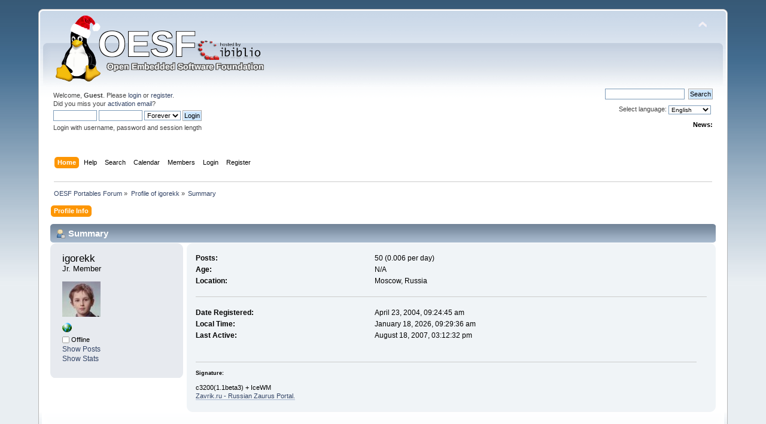

--- FILE ---
content_type: text/html; charset=UTF-8
request_url: https://www.oesf.org/forum/index.php?action=profile;area=summary;u=2920
body_size: 3348
content:
<!DOCTYPE html PUBLIC "-//W3C//DTD XHTML 1.0 Transitional//EN" "http://www.w3.org/TR/xhtml1/DTD/xhtml1-transitional.dtd">
<html xmlns="http://www.w3.org/1999/xhtml">
<head>
	<link rel="stylesheet" type="text/css" href="https://www.oesf.org/forum/Themes/default/css/index.css?fin20" />
	<link rel="stylesheet" type="text/css" href="https://www.oesf.org/forum/Themes/default/css/responsive.css?fin20" />
	<link rel="stylesheet" type="text/css" href="https://www.oesf.org/forum/Themes/default/css/webkit.css" />
	<script type="text/javascript" src="https://www.oesf.org/forum/Themes/default/scripts/script.js?fin20"></script>
	<script type="text/javascript" src="https://www.oesf.org/forum/Themes/default/scripts/theme.js?fin20"></script>
	<script type="text/javascript"><!-- // --><![CDATA[
		var smf_theme_url = "https://www.oesf.org/forum/Themes/default";
		var smf_default_theme_url = "https://www.oesf.org/forum/Themes/default";
		var smf_images_url = "https://www.oesf.org/forum/Themes/default/images";
		var smf_scripturl = "https://www.oesf.org/forum/index.php?PHPSESSID=ajqmp28v95i7h3orgh5slkddqm&amp;";
		var smf_iso_case_folding = false;
		var smf_charset = "UTF-8";
		var ajax_notification_text = "Loading...";
		var ajax_notification_cancel_text = "Cancel";
	// ]]></script>
	<meta http-equiv="Content-Type" content="text/html; charset=UTF-8" />
	<meta name="description" content="Profile of igorekk" />
	<title>Profile of igorekk</title>
	<meta name="viewport" content="width=device-width, initial-scale=1" />
	<link rel="canonical" href="https://www.oesf.org/forum/index.php?action=profile;u=2920" />
	<link rel="help" href="https://www.oesf.org/forum/index.php?PHPSESSID=ajqmp28v95i7h3orgh5slkddqm&amp;action=help" />
	<link rel="search" href="https://www.oesf.org/forum/index.php?PHPSESSID=ajqmp28v95i7h3orgh5slkddqm&amp;action=search" />
	<link rel="contents" href="https://www.oesf.org/forum/index.php?PHPSESSID=ajqmp28v95i7h3orgh5slkddqm&amp;" />
	<link rel="alternate" type="application/rss+xml" title="OESF Portables Forum - RSS" href="https://www.oesf.org/forum/index.php?PHPSESSID=ajqmp28v95i7h3orgh5slkddqm&amp;type=rss;action=.xml" />
	<style>
		.ila_attach {width: auto; height: auto; max-width: 100%; max-height: auto;}
		.ila_span {display: block; padding-left: 1.2em; margin-top: -2.0em;}
		.ila_link {display: block; margin-left: 1.2em; white-space: nowrap; overflow: hidden; text-overflow: ellipsis;}
		.ila_img {float: left; margin-top: 0.5em;}
	</style>
		<script type="text/javascript" src="https://www.oesf.org/forum/Themes/default/scripts/YASM.js?fin20"></script>
		<link rel="stylesheet" type="text/css" href="https://www.oesf.org/forum/Themes/default/css/YASM.css" />
</head>
<body>
<div id="wrapper" style="width: 90%">
	<div id="header"><div class="frame">
		<div id="top_section">
			<h1 class="forumtitle">
				<a href="https://www.oesf.org/forum/index.php?PHPSESSID=ajqmp28v95i7h3orgh5slkddqm&amp;"><img src="https://www.oesf.org/forum/Themes/default/images/logos/oesf_logo.png" alt="OESF Portables Forum" /></a>
			</h1>
			<img id="upshrink" src="https://www.oesf.org/forum/Themes/default/images/upshrink.png" alt="*" title="Shrink or expand the header." style="display: none;" />
			<div id="siteslogan" class="floatright"> </div>
		</div>
		<div id="upper_section" class="middletext">
			<div class="user">
				<script type="text/javascript" src="https://www.oesf.org/forum/Themes/default/scripts/sha1.js"></script>
				<form id="guest_form" action="https://www.oesf.org/forum/index.php?PHPSESSID=ajqmp28v95i7h3orgh5slkddqm&amp;action=login2" method="post" accept-charset="UTF-8"  onsubmit="hashLoginPassword(this, '07bd340b08b2c7fb59ccbb5cd907adb3');">
					<div class="info">Welcome, <strong>Guest</strong>. Please <a href="https://www.oesf.org/forum/index.php?PHPSESSID=ajqmp28v95i7h3orgh5slkddqm&amp;action=login">login</a> or <a href="https://www.oesf.org/forum/index.php?PHPSESSID=ajqmp28v95i7h3orgh5slkddqm&amp;action=register">register</a>.<br />Did you miss your <a href="https://www.oesf.org/forum/index.php?PHPSESSID=ajqmp28v95i7h3orgh5slkddqm&amp;action=activate">activation email</a>?</div>
					<input type="text" name="user" size="10" class="input_text" />
					<input type="password" name="passwrd" size="10" class="input_password" />
					<select name="cookielength">
						<option value="60">1 Hour</option>
						<option value="1440">1 Day</option>
						<option value="10080">1 Week</option>
						<option value="43200">1 Month</option>
						<option value="-1" selected="selected">Forever</option>
					</select>
					<input type="submit" value="Login" class="button_submit" /><br />
					<div class="info">Login with username, password and session length</div>
					<input type="hidden" name="hash_passwrd" value="" /><input type="hidden" name="bb9c6cd2bdb" value="07bd340b08b2c7fb59ccbb5cd907adb3" />
				</form>
			</div>
			<div class="news normaltext">
				<form id="search_form" action="https://www.oesf.org/forum/index.php?PHPSESSID=ajqmp28v95i7h3orgh5slkddqm&amp;action=search2" method="post" accept-charset="UTF-8">

					<input type="text" name="search" value="" class="input_text" />&nbsp;
					<input type="submit" name="submit" value="Search" class="button_submit" />
					<input type="hidden" name="advanced" value="0" /></form>Select language:&nbsp;
			<form action="" method="post" class="normaltext" style="float: right;">
				<select id="language_select" name="language" onchange="this.form.submit()" class="smalltext">
					<option value="english-utf8">English</option>
					<option value="french-utf8">French</option>
					<option value="german-utf8">German</option>
					<option value="hungarian-utf8">Hungarian</option>
					<option value="italian-utf8">Italian</option>
					<option value="norwegian-utf8">Norwegian</option>
				</select><input type="hidden" name="changelang" value="1" />&nbsp;<noscript><input type="submit" value="Go!" /></noscript></form><br /><br />
				<h2>News: </h2>
				<p></p>
			</div>
		</div>
		<br class="clear" />
		<script type="text/javascript"><!-- // --><![CDATA[
			var oMainHeaderToggle = new smc_Toggle({
				bToggleEnabled: true,
				bCurrentlyCollapsed: false,
				aSwappableContainers: [
					'upper_section'
				],
				aSwapImages: [
					{
						sId: 'upshrink',
						srcExpanded: smf_images_url + '/upshrink.png',
						altExpanded: 'Shrink or expand the header.',
						srcCollapsed: smf_images_url + '/upshrink2.png',
						altCollapsed: 'Shrink or expand the header.'
					}
				],
				oThemeOptions: {
					bUseThemeSettings: false,
					sOptionName: 'collapse_header',
					sSessionVar: 'bb9c6cd2bdb',
					sSessionId: '07bd340b08b2c7fb59ccbb5cd907adb3'
				},
				oCookieOptions: {
					bUseCookie: true,
					sCookieName: 'upshrink'
				}
			});
		// ]]></script>
		<div id="main_menu">
			<ul class="dropmenu" id="menu_nav">
				<li id="button_home">
					<a class="active firstlevel" href="https://www.oesf.org/forum/index.php?PHPSESSID=ajqmp28v95i7h3orgh5slkddqm&amp;">
						<span class="responsive_menu home"></span>

						<span class="last firstlevel">Home</span>
					</a>
				</li>
				<li id="button_help">
					<a class="firstlevel" href="https://www.oesf.org/forum/index.php?PHPSESSID=ajqmp28v95i7h3orgh5slkddqm&amp;action=help">
						<span class="responsive_menu help"></span>

						<span class="firstlevel">Help</span>
					</a>
				</li>
				<li id="button_search">
					<a class="firstlevel" href="https://www.oesf.org/forum/index.php?PHPSESSID=ajqmp28v95i7h3orgh5slkddqm&amp;action=search">
						<span class="responsive_menu search"></span>

						<span class="firstlevel">Search</span>
					</a>
				</li>
				<li id="button_calendar">
					<a class="firstlevel" href="https://www.oesf.org/forum/index.php?PHPSESSID=ajqmp28v95i7h3orgh5slkddqm&amp;action=calendar">
						<span class="responsive_menu calendar"></span>

						<span class="firstlevel">Calendar</span>
					</a>
				</li>
				<li id="button_mlist">
					<a class="firstlevel" href="https://www.oesf.org/forum/index.php?PHPSESSID=ajqmp28v95i7h3orgh5slkddqm&amp;action=mlist">
						<span class="responsive_menu mlist"></span>

						<span class="firstlevel">Members</span>
					</a>
					<ul>
						<li>
							<a href="https://www.oesf.org/forum/index.php?PHPSESSID=ajqmp28v95i7h3orgh5slkddqm&amp;action=mlist">
								<span>View the memberlist</span>
							</a>
						</li>
						<li>
							<a href="https://www.oesf.org/forum/index.php?PHPSESSID=ajqmp28v95i7h3orgh5slkddqm&amp;action=mlist;sa=search">
								<span class="last">Search For Members</span>
							</a>
						</li>
					</ul>
				</li>
				<li id="button_login">
					<a class="firstlevel" href="https://www.oesf.org/forum/index.php?PHPSESSID=ajqmp28v95i7h3orgh5slkddqm&amp;action=login">
						<span class="responsive_menu login"></span>

						<span class="firstlevel">Login</span>
					</a>
				</li>
				<li id="button_register">
					<a class="firstlevel" href="https://www.oesf.org/forum/index.php?PHPSESSID=ajqmp28v95i7h3orgh5slkddqm&amp;action=register">
						<span class="responsive_menu register"></span>

						<span class="last firstlevel">Register</span>
					</a>
				</li>
			</ul>
		</div>
		<br class="clear" />
	</div></div>
	<div id="content_section"><div class="frame">
		<div id="main_content_section">
	<div class="navigate_section">
		<ul>
			<li>
				<a href="https://www.oesf.org/forum/index.php?PHPSESSID=ajqmp28v95i7h3orgh5slkddqm&amp;"><span>OESF Portables Forum</span></a> &#187;
			</li>
			<li>
				<a href="https://www.oesf.org/forum/index.php?PHPSESSID=ajqmp28v95i7h3orgh5slkddqm&amp;action=profile;u=2920"><span>Profile of igorekk</span></a> &#187;
			</li>
			<li class="last">
				<a href="https://www.oesf.org/forum/index.php?PHPSESSID=ajqmp28v95i7h3orgh5slkddqm&amp;action=profile;u=2920;area=summary"><span>Summary</span></a>
			</li>
		</ul>
	</div>
<div id="admin_menu">
	<ul class="dropmenu" id="dropdown_menu_1">
			<li><a class="active firstlevel" href="#"><span class="firstlevel">Profile Info</span></a>
				<ul>
					<li>
						<a class="chosen" href="https://www.oesf.org/forum/index.php?PHPSESSID=ajqmp28v95i7h3orgh5slkddqm&amp;action=profile;area=summary;u=2920"><span>Summary</span></a>
					</li>
					<li>
						<a href="https://www.oesf.org/forum/index.php?PHPSESSID=ajqmp28v95i7h3orgh5slkddqm&amp;action=profile;area=statistics;u=2920"><span>Show Stats</span></a>
					</li>
					<li>
						<a href="https://www.oesf.org/forum/index.php?PHPSESSID=ajqmp28v95i7h3orgh5slkddqm&amp;action=profile;area=showposts;u=2920"><span>Show Posts...</span></a>
						<ul>
							<li>
								<a href="https://www.oesf.org/forum/index.php?PHPSESSID=ajqmp28v95i7h3orgh5slkddqm&amp;action=profile;area=showposts;sa=messages;u=2920"><span>Messages</span></a>
							</li>
							<li>
								<a href="https://www.oesf.org/forum/index.php?PHPSESSID=ajqmp28v95i7h3orgh5slkddqm&amp;action=profile;area=showposts;sa=topics;u=2920"><span>Topics</span></a>
							</li>
							<li>
								<a href="https://www.oesf.org/forum/index.php?PHPSESSID=ajqmp28v95i7h3orgh5slkddqm&amp;action=profile;area=showposts;sa=attach;u=2920"><span>Attachments</span></a>
							</li>
						</ul>
					</li>
				</ul>
			</li>
	</ul>
</div>
<div id="admin_content">
	<script type="text/javascript" src="https://www.oesf.org/forum/Themes/default/scripts/profile.js"></script>
	<script type="text/javascript"><!-- // --><![CDATA[
		disableAutoComplete();
	// ]]></script>
<div id="profileview" class="flow_auto">
	<div class="cat_bar">
		<h3 class="catbg">
			<span class="ie6_header floatleft"><img src="https://www.oesf.org/forum/Themes/default/images/icons/profile_sm.gif" alt="" class="icon" />Summary</span>
		</h3>
	</div>
	<div id="basicinfo">
		<div class="windowbg">
			<span class="topslice"><span></span></span>
			<div class="content flow_auto">
				<div class="username"><h4>igorekk <span class="position">Jr. Member</span></h4></div>
				<img class="avatar" src="https://www.oesf.org/forum/avatars/av-2920.jpg" alt="" />
				<ul class="reset">
					<li><a href="http://" title="http://" target="_blank" rel="noopener noreferrer" class="new_win"><img src="https://www.oesf.org/forum/Themes/default/images/www_sm.gif" alt="http://" /></a></li>
				
				
				
				
			</ul>
			<span id="userstatus"><img src="https://www.oesf.org/forum/Themes/default/images/useroff.gif" alt="Offline" align="middle" /><span class="smalltext"> Offline</span>
				</span>
				<p id="infolinks">
					<a href="https://www.oesf.org/forum/index.php?PHPSESSID=ajqmp28v95i7h3orgh5slkddqm&amp;action=profile;area=showposts;u=2920">Show Posts</a><br />
					<a href="https://www.oesf.org/forum/index.php?PHPSESSID=ajqmp28v95i7h3orgh5slkddqm&amp;action=profile;area=statistics;u=2920">Show Stats</a>
				</p>
			</div>
			<span class="botslice"><span></span></span>
		</div>
	</div>
	<div id="detailedinfo">
		<div class="windowbg2">
			<span class="topslice"><span></span></span>
			<div class="content">
				<dl>
					<dt>Posts: </dt>
					<dd>50 (0.006 per day)</dd>
					<dt>Age:</dt>
					<dd>N/A</dd>
					<dt>Location:</dt>
					<dd>Moscow, Russia</dd>
				</dl>
				<dl class="noborder">
					<dt>Date Registered: </dt>
					<dd>April 23, 2004, 09:24:45 am</dd>
					<dt>Local Time:</dt>
					<dd>January 18, 2026, 09:29:36 am</dd>
					<dt>Last Active: </dt>
					<dd>August 18, 2007, 03:12:32 pm</dd>
				</dl>
				<div class="signature">
					<h5>Signature:</h5>
					c3200(1.1beta3) + IceWM<br /><a href="http://www.zavrik.ru" class="bbc_link" target="_blank" rel="noopener noreferrer">Zavrik.ru - Russian Zaurus Portal.</a>
				</div>
			</div>
			<span class="botslice"><span></span></span>
		</div>
	</div>
<div class="clear"></div>
</div>
</div>
		</div>
	</div></div>
	<div id="footer_section"><div class="frame">
		
<ul class="reset">
			<li class="copyright">
			<span class="smalltext" style="display: inline; visibility: visible; font-family: Verdana, Arial, sans-serif;"><a href="https://www.oesf.org/forum/index.php?PHPSESSID=ajqmp28v95i7h3orgh5slkddqm&amp;action=credits" title="Simple Machines Forum" target="_blank" class="new_win">SMF 2.0.19</a> |
 <a href="https://www.simplemachines.org/about/smf/license.php" title="License" target="_blank" class="new_win">SMF &copy; 2021</a>, <a href="https://www.simplemachines.org" title="Simple Machines" target="_blank" class="new_win">Simple Machines</a>
			</span></li>
		</ul>

	</div></div>
</div>
</body></html>